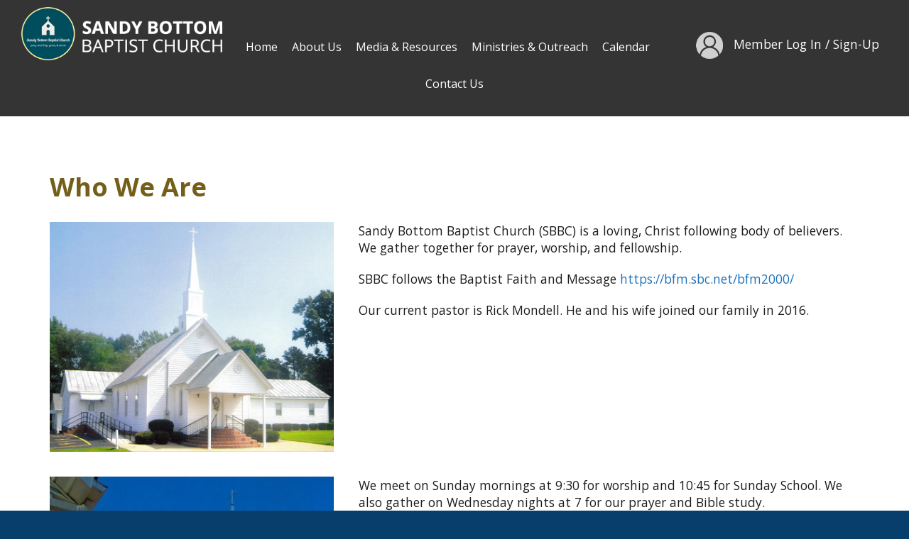

--- FILE ---
content_type: text/html; Charset=UTF-8
request_url: http://sandybottombaptist.org/Who-We-Are
body_size: 4232
content:
<!DOCTYPE html>
<html lang="en">
 <head>
   <title>Who We Are</title>
   <meta http-equiv="Content-Type" content="text/html; charset=UTF-8">
   <meta name="description" content="Website for Sandy Bottom Baptist Church"> 
   <meta name="keywords" content="Sandy Bottom Baptist Church,Kinston,NC">
   <meta name="robots" content="index,follow">
   
   <meta property="og:title" content="Who We Are" />
<meta property="og:description" content="Website for Sandy Bottom Baptist Church" />
<meta property="og:image" content="https://files.stablerack.com/WebFiles/86541/SBBC16.jpg" />
<meta property="nm:nocache" mode="" />
<meta property="nm:cid" content="86541" />
<meta property="nm:sv" content="2021" />
<link rel="canonical" href="http://www.sandybottombaptist.org/Who-We-Are" />
<script src="/lib/frameworks/jquery/jquery-3.6.3.min.js"></script>
<script src="/lib/frameworks/jquery/jquery-migrate-1.4.1.min.js"></script>
<script src="/lib/frameworks/jquery/jquery-ui-1.13.2/jquery-ui.js"></script>
<link rel="stylesheet" href="/lib/frameworks/jquery/jquery-ui-1.13.2/jquery-ui.css" Type="text/css">
<script src="/lib/common/common.js"></script>
<link type="text/css" href="//files.stablerack.com/library/fontawesome/6/css/fontawesome.min.css" rel="Stylesheet" /><link type="text/css" href="//files.stablerack.com/library/fontawesome/6/css/all.min.css" rel="Stylesheet" /><link type="text/css" href="//files.stablerack.com/library/animate/animate.min.css" rel="Stylesheet" /><meta name="viewport" content="width=device-width, initial-scale=1, maximum-scale=1, user-scalable=no" />
<link rel="stylesheet" href="/lib/frameworks/bootstrap/css/bootstrap.min.css" Type="text/css">
<link rel="stylesheet" href="/lib/frameworks/bootstrap/css/bootstrap-theme.min.css" Type="text/css">
<script src="/lib/frameworks/bootstrap/js/bootstrap.min.js"></script>
<link rel="preconnect" href="https://fonts.googleapis.com"><link rel="preconnect" href="https://fonts.gstatic.com" crossorigin><link rel="stylesheet" href="/lib/common/struxr/struxr.css" Type="text/css">
<link rel="stylesheet" href="/lib/common/struxr/global.css" Type="text/css">
<link rel="stylesheet" href="/lib/common/struxr/blocks.css" Type="text/css">
<link rel="stylesheet" href="/systemstyles.css?fldTemplateID=19414" Type="text/css">
<script src="/lib/js/cms.js"></script>
<script src="/js/formvalidation.js?v2"></script>
<script src="/lib/js/core_kit.js"></script>
<script src="/lib/js/ui_kit.js"></script>

   <link type="text/css" rel="stylesheet" href="/lib/common/tools/mmenu/src/css/jquery.mmenu.all.css" />
<script src="/lib/common/tools/mmenu/src/js/jquery.mmenu.min.all.js"></script>
<link href="https://fonts.googleapis.com/css2?family=Open+Sans:ital,wght@0,300;0,400;0,600;0,700;1,300;1,400;1,600;1,700&display=swap" rel="stylesheet">
 </head>
 <body>

<div id="page">
<!-- MAIN PAGE DIV -->

<div class="container-fluid"><div class="row"><div class="col-xs-12" id="header">
	<div class="col-lg-3" id="topLogo">
		<a href="/"><img src="https://files.stablerack.com/WebFiles/86541/TopLogo.png" class="img-responsive" alt="Sandy Bottom Baptist Church" title="Sandy Bottom Baptist Church"></a>
	</div>
	<div class="col-lg-6" id="menuBar">
		<div class="visible-lg visible-md divDropdown">
			<ul id="mainMenu"><li id="limainMenu0" class="first"><a href="/" id="amainMenu0">Home</a></li><li id="limainMenu197402" class="options1"><a href="/About-Us" id="amainMenu197402" onclick="" title="" style="">About Us</a><ul id="mainMenu197402"><li id="limainMenu197402197403" class="first"><a href="/Who-We-Are" id="amainMenu197402197403" onclick="" title="" style="">Who We Are</a></li><li id="limainMenu197402197404" class="option2"><a href="/Leadership--Staff" id="amainMenu197402197404" onclick="" title="" style="">Leadership & Staff</a></li><li id="limainMenu197402197405" class="last"><a href="/History" id="amainMenu197402197405" onclick="" title="" style="">History</a></li></ul><script>if (location.href.indexOf('/Who-We-Are') > 0) { $('#a197402').addClass('chosenOption'); };
if (location.href.indexOf('/Leadership--Staff') > 0) { $('#a197402').addClass('chosenOption'); };
if (location.href.indexOf('/History') > 0) { $('#a197402').addClass('chosenOption'); };
</script></li><li id="limainMenu197406" class="option3"><a href="/Media--Resources" id="amainMenu197406" onclick="" title="" style="">Media & Resources</a><ul id="mainMenu197406"><li id="limainMenu197406197407" class="first"><a href="/Sermons" id="amainMenu197406197407" onclick="" title="" style="">Sermons</a></li><li id="limainMenu197406197408" class="option2"><a href="/Photo-Gallery" id="amainMenu197406197408" onclick="" title="" style="">Photo Gallery</a></li><li id="limainMenu197406194769" class="option3"><a href="/Prayer-Requests" id="amainMenu197406194769" onclick="" title="" style="">Prayer Requests</a></li><li id="limainMenu197406197409" class="last"><a href="/Church-News" id="amainMenu197406197409" onclick="" title="" style="">Church News</a></li></ul><script>if (location.href.indexOf('/Sermons') > 0) { $('#a197406').addClass('chosenOption'); };
if (location.href.indexOf('/Photo-Gallery') > 0) { $('#a197406').addClass('chosenOption'); };
if (location.href.indexOf('/Prayer-Requests') > 0) { $('#a197406').addClass('chosenOption'); };
if (location.href.indexOf('/Church-News') > 0) { $('#a197406').addClass('chosenOption'); };
</script></li><li id="limainMenu197410" class="option4"><a href="/Ministries--Outreach" id="amainMenu197410" onclick="" title="" style="">Ministries & Outreach</a></li><li id="limainMenu197411" class="option5"><a href="/Calendar" id="amainMenu197411" onclick="" title="" style="">Calendar</a></li><li id="limainMenu194765" class="last"><a href="/Contact-Us" id="amainMenu194765" onclick="" title="" style="">Contact Us</a></li></ul><script>if (location.href.indexOf('/About-Us') > 0) { $('#a197402').addClass('chosenOption'); };
if (location.href.indexOf('/Media--Resources') > 0) { $('#a197406').addClass('chosenOption'); };
if (location.href.indexOf('/Ministries--Outreach') > 0) { $('#a197410').addClass('chosenOption'); };
if (location.href.indexOf('/Calendar') > 0) { $('#a197411').addClass('chosenOption'); };
if (location.href.indexOf('/Contact-Us') > 0) { $('#a194765').addClass('chosenOption'); };
</script>
		</div>
		<div class="visible-sm visible-xs" id="menuicon"><a href="#menu"><span class="glyphicon glyphicon-list">&nbsp;</span>Open Menu</a></div>
		<nav class="hidden-lg hidden-md" id="menu">
			<ul id="slideMenu"><li id="lislideMenu0" class="first"><a href="/" id="aslideMenu0">Home</a></li><li id="lislideMenu197402" class="options1"><a href="/About-Us" id="aslideMenu197402" onclick="" title="" style="">About Us</a><ul id="slideMenu197402"><li id="lislideMenu197402197403" class="first"><a href="/Who-We-Are" id="aslideMenu197402197403" onclick="" title="" style="">Who We Are</a></li><li id="lislideMenu197402197404" class="option2"><a href="/Leadership--Staff" id="aslideMenu197402197404" onclick="" title="" style="">Leadership & Staff</a></li><li id="lislideMenu197402197405" class="last"><a href="/History" id="aslideMenu197402197405" onclick="" title="" style="">History</a></li></ul><script>if (location.href.indexOf('/Who-We-Are') > 0) { $('#a197402').addClass('chosenOption'); };
if (location.href.indexOf('/Leadership--Staff') > 0) { $('#a197402').addClass('chosenOption'); };
if (location.href.indexOf('/History') > 0) { $('#a197402').addClass('chosenOption'); };
</script></li><li id="lislideMenu197406" class="option3"><a href="/Media--Resources" id="aslideMenu197406" onclick="" title="" style="">Media & Resources</a><ul id="slideMenu197406"><li id="lislideMenu197406197407" class="first"><a href="/Sermons" id="aslideMenu197406197407" onclick="" title="" style="">Sermons</a></li><li id="lislideMenu197406197408" class="option2"><a href="/Photo-Gallery" id="aslideMenu197406197408" onclick="" title="" style="">Photo Gallery</a></li><li id="lislideMenu197406194769" class="option3"><a href="/Prayer-Requests" id="aslideMenu197406194769" onclick="" title="" style="">Prayer Requests</a></li><li id="lislideMenu197406197409" class="last"><a href="/Church-News" id="aslideMenu197406197409" onclick="" title="" style="">Church News</a></li></ul><script>if (location.href.indexOf('/Sermons') > 0) { $('#a197406').addClass('chosenOption'); };
if (location.href.indexOf('/Photo-Gallery') > 0) { $('#a197406').addClass('chosenOption'); };
if (location.href.indexOf('/Prayer-Requests') > 0) { $('#a197406').addClass('chosenOption'); };
if (location.href.indexOf('/Church-News') > 0) { $('#a197406').addClass('chosenOption'); };
</script></li><li id="lislideMenu197410" class="option4"><a href="/Ministries--Outreach" id="aslideMenu197410" onclick="" title="" style="">Ministries & Outreach</a></li><li id="lislideMenu197411" class="option5"><a href="/Calendar" id="aslideMenu197411" onclick="" title="" style="">Calendar</a></li><li id="lislideMenu194765" class="last"><a href="/Contact-Us" id="aslideMenu194765" onclick="" title="" style="">Contact Us</a></li></ul><script>if (location.href.indexOf('/About-Us') > 0) { $('#a197402').addClass('chosenOption'); };
if (location.href.indexOf('/Media--Resources') > 0) { $('#a197406').addClass('chosenOption'); };
if (location.href.indexOf('/Ministries--Outreach') > 0) { $('#a197410').addClass('chosenOption'); };
if (location.href.indexOf('/Calendar') > 0) { $('#a197411').addClass('chosenOption'); };
if (location.href.indexOf('/Contact-Us') > 0) { $('#a194765').addClass('chosenOption'); };
</script>
		</nav>
		<script>$(function() {$('nav#menu').mmenu();});</script>
	</div>
	<div class="col-lg-3" id="topSignUp">
		<img src="https://files.stablerack.com/WebFiles/86541/Icon-MemberLogin.png" alt=""> <a href="/User-Profile">Member Log In</a> / <a href="/User-Profile">Sign-Up</a>

	</div>
</div></div></div>

<div class="container-fluid"><div class="row"><div class="col-xs-12 clearfix" id="mainBody">
	<div class="container"><div class="row"><div class="col-xs-12">
		<div class="clearfix" id="mainBodyDiv">
			<h1><pagetitle>Who We Are</pagetitle></h1><div class="system-page system-page-197403 "><div class="clearfix">
<p><img alt="" class="img-responsive pull-left" src="https://files.stablerack.com/WebFiles/86541/SBBC16.jpg" style="height:324px; margin:0px 2em 2em 0px; width:400px" />Sandy Bottom Baptist Church (SBBC) is a loving, Christ following body of believers. We gather together for prayer, worship, and fellowship.</p>

<p>SBBC follows the Baptist Faith and Message&#160;<a href="https://bfm.sbc.net/bfm2000/" target="_blank">https://bfm.sbc.net/bfm2000/</a></p>

<p>Our current pastor is Rick Mondell. He and his wife joined our family in 2016.</p>

<p>&#160;</p>
</div>

<div class="clearfix"><img alt="" class="img-responsive pull-left" src="https://files.stablerack.com/WebFiles/86541/SBBC.jpg" style="margin:0 2em 2em 0; max-width:400px" />We meet on Sunday mornings at 9:30 for worship and 10:45 for Sunday School. We also gather on Wednesday nights at 7 for our prayer and Bible study.</div>
</div><!-- 197403 -->
		</div>
	</div></div></div>
</div></div></div>

<div class="container-fluid"><div class="row"><div class="col-xs-12" id="footer">
	<div class="container">
		<div class="row">
			<div class="col-xs-12 clearfix"><h4>Don't Miss A Beat Receive Our Latest Announcements, Upcoming Event Information, & More!</h4></div>
			<div class="col-lg-8 col-lg-offset-2" id="signUp">
				<script src="/apps/forms/default.js?v2"></script>
<form method="post" action="/apps/forms/formProcessor.asp" name="form10872" id="form10872" class="" onSubmit="return getProof('nspyr10872');" style="margin:0px;" role="form"><input type="hidden" name="formid" value="10872"><input type="hidden" name="nextpage" value="/Thank-You"><input type="hidden" name="pageid" value="Who-We-Are"><input type="hidden" name="memberaction" value=""><input type="hidden" name="userid" value=""><input type="hidden" name="cid" value="86541"><input type="hidden" name="fid" value="10872"><input type="hidden" name="nspyr10872" id="nspyr10872" value=""><input type="hidden" name="referer" value="/pages.asp?pageid=Who-We-Are"><input type="hidden" name="refererpage" value="/pages.asp"><input type="hidden" name="formpage" value="/pages.asp?pageid=Who-We-Are"><div class="clearfix customform">
<div class="row">
<div class="col-md-6 form-group">
<div><label>First Name*</label></div>

<div><input class="form-control" name="R_fname" type="text" /></div>
</div>

<div class="col-md-6 form-group">
<div><label>Last Name*</label></div>

<div><input class="form-control" name="R_lname" type="text" /></div>
</div>
</div>

<div class="row">
<div class="col-xs-12 form-group">
<div><label>Email Address*</label></div>

<div><input class="form-control" name="R_email" type="text" /></div>
</div>
</div>

<div class="row">
<div class="col-xs-12 form-group submitdiv">
<div><input name="registration" type="hidden" value="1" /></div>

<div><input class="btn btn-default" name="submit1" type="submit" value="Submit" /></div>
</div>
</div>
</div>
</form><script>$('#form10872 input[type=submit]').prop('disabled', true);$('#form10872').on('click', function(){ $('#form10872 input[type=submit]').prop('disabled', false); });</script><script>
if (document.form10872.pageid) {
if (document.form10872.pageid.type == 'text' || document.form10872.pageid.type == 'hidden') {document.form10872.pageid.value = 'Who-We-Are';
}
}
</script>

			</div>
		</div>
		
		<div class="row"><div class="col-xs-12 clearfix" id="footerLinks">
			<a target="_blank" href="https://ncbaptist.org/about-us/"><img src="https://files.stablerack.com/WebFiles/86541/Icon-Link.png" alt="link">Baptist State Convention of NC</a>
<a target="_blank" href="https://www.nbachurches.com/"><img src="https://files.stablerack.com/WebFiles/86541/Icon-Link.png" alt="link">Neuse Baptist Association</a>
<a target="_blank" href="https://www.brnow.org/"><img src="https://files.stablerack.com/WebFiles/86541/Icon-Link.png" alt="link">Biblical Recorder</a>
<a target="_blank" href="https://www.sbc.net/about/"><img src="https://files.stablerack.com/WebFiles/86541/Icon-Link.png" alt="link">The Southern Baptist Convention</a>
<a target="_blank" href="https://www.facebook.com/sandybottombaptist.churchreminders"><img src="https://files.stablerack.com/WebFiles/86541/SocIcon-Facebook.png" alt="link">Sandy Bottom Baptist Church</a>
		</div></div>
	</div>
</div></div></div>

<div class="container-fluid"><div class="row"><div class="col-xs-12" id="copyright">
	<div class="row"><div class="col-xs-12">
		<div class="footertext systemFooterInfo container-fluid"><div class="row"><div class="col-md-12">&copy; 2021 - 2026 Sandy Bottom Baptist Church - All Rights Reserved. </div></div></div>
	</div></div>
</div></div></div>
	
<!-- MAIN PAGE DIV END -->
</div>

   
 </body>
</html>

--- FILE ---
content_type: text/css
request_url: http://sandybottombaptist.org/systemstyles.css?fldTemplateID=19414
body_size: 8204
content:
:root {--ColorSiteBG: #083e6b;--ColorNavigationBG: #343434;--ColorContentBG: #ffffff;--ColorOverlay1: #eeeeee;--ColorOverlay2: #1d72ba;--ColorNavigationBorder: #343434;--ColorSiteText: #1c1c1c;--ColorLinkText: #1d72ba;--ColorNavigationText: #ffffff;--ColorSectionHeaders: #735f18;--ColorCopyright: #ffffff;--ColorSiteBorder: #ffffff;}html, body { position:relative; height:100%; }
BODY  { font-size:13pt; font-family:Arial,Helvetica,Verdanda; color:#1c1c1c;}
TD  { font-size:13pt; font-family:Arial,Helvetica,Verdanda; color:#1c1c1c;}
TH  { font-size:13pt; font-family:Arial,Helvetica,Verdanda; color:#1c1c1c; font-weight:bold;}
A,A:Visited,A:Active,A:Hover  { color:#1d72ba; /*text-decoration:underline;*/}
A.navlinks3,A.navlinks3:Visited,A.navlinks3:Active { text-decoration:none;}
A.navlinks3:Hover { text-decoration:underline;}
A.navlinks4,A.navlinks4:Visited,A.navlinks4:Active { text-decoration:none;}
A.navlinks4:Hover { text-decoration:underline;}
.sectiontitle  { font-weight:bold; color:#735f18;}
.sectiontitle2  { font-weight:bold; font-size:14pt; color:#735f18;}
.greyout  { /*color:#999999;*/    opacity:0.5;}
.navlinks  { font-weight:bold; color:#ffffff;}
.navlinks2  { font-weight:bold; color:ffffff; font-size:10pt;}
.navlinks3  { font-weight:bold; color:ffffff; font-size:10pt; text-decoration:none;}
.navlinks4  { font-weight:bold; color:#ffffff; font-size:13pt; text-decoration:none;}
A.navlinks  { font-weight:bold; color:#ffffff;}
A.navlinks:visited  { font-weight:bold; color:#ffffff;}
A.navlinks:active  { font-weight:bold; color:#ffffff;}
A.navlinks:hover  { font-weight:bold; color:#ffffff;}
A.navlinks2:visited  { font-weight:bold; color:#ffffff;}
A.navlinks2:active  { font-weight:bold; color:#ffffff;}
A.navlinks2:hover  { font-weight:bold; color:#ffffff;}
A.navlinks3:visited  { font-weight:bold; color:#ffffff;}
A.navlinks3:active  { font-weight:bold; color:#ffffff;}
A.navlinks3:hover  { font-weight:bold; color:#ffffff;}
A.navlinks4:visited  { font-weight:bold; color:#ffffff;}
A.navlinks4:active  { font-weight:bold; color:#ffffff;}
A.navlinks4:hover  { font-weight:bold; color:#ffffff;}
.title  { font-size:14pt; font-weight:bold; color:#1d72ba;}
 h1, h2, h3, h4, h5, h6, h7 { color:#735f18; }
.bigboldblack  { font-size:12pt; font-weight:bold; color:#1c1c1c;}
.bigbold2  { font-size:12pt; font-weight:bold; color:#735f18;}
.bigbold  { font-size:10pt; font-weight:bold; color:#735f18;}
.revbigbold  { font-size:10pt; font-weight:bold; color:#ffffff;}
.smalltext  { font-size:13pt;}
.footertext  { font-weight:bold; font-size:8pt; color:#ffffff; margin-top:2em; text-align:center;}
A.footertext  { font-weight:bold; color:#ffffff;}
A.footertext:visited  { font-weight:bold; color:#ffffff;}
A.footertext:active  { font-weight:bold; color:#ffffff;}
A.footertext:hover  { font-weight:bold; color:#ffffff;}
.pages  { font-weight:bold; font-size:7pt; color:#eeeeee;}
.sectionbullet  { font-weight:bold; color:#eeeeee;}
.navcolorbuttons { font-size:8pt; border-left:1px solid #000; border-right:1px solid #000; border-top:1px solid #000; border-bottom:1px solid #000; background-color:#735f18; color:#ffffff;}
.xml-icon {     padding:0px 3px 1px 3px;    margin:0;    text-align:center; font-family:Tahoma, Verdana, Arial, Helvetica, sans-serif; font-size:11px; font-weight:bold; color:#fff; background-color:#ff6600;    border:1px solid;    border-color:#ffc8a4 #3f1a01 #3f1a01 #ffc8a4;    cursor:pointer;}
.button-icon {     padding:0px 3px 1px 3px;    margin:0;    text-decoration:none; text-align:center; font-family:Tahoma, Verdana, Arial, Helvetica, sans-serif; font-size:11px;    font-weight:bold;    color:#fff;    background-color:#cccccc;    border:1px solid;    border-color:#ffc8a4 #3f1a01 #3f1a01 #ffc8a4;    cursor:pointer;}
/* ----------- Version Upgrade Styles ----------------------- */
/* TEXT STYLES */
.EmphasisText {    color:#1d72ba;    font-weight:bold;}
.CaptionText {    color:#735f18;    font-weight:bold;}
.ReverseText {    color:#ffffff;}
/* BOXES */
.ContainerBox {    border:1px solid #1c1c1c;     background-color:#eeeeee;     overflow:auto;}
.ContainerBoxClear {    border:1px solid #1c1c1c;     overflow:auto;}
.ContainerContentBG {    border:1px solid #ffffff;     overflow:auto;}
.ContainerBoxReverse,A.ControlBoxReverse:Link,A.ControlBoxReverse:Visited,A.ControlBoxReverse:Active,A.ControlBoxReverse:Hover {    border:1px solid #ffffff;     background-color:#{#ColorColorSiteText};     color:#eeeeee;    /*overflow:auto;*/}
.DataContainerBox {    border-top:1px solid #735f18;}
/* SYSTEM BUTTONS */
.StoreButton,A.StoreButton,A.StoreButton:Active,A.StoreButton:Visited {    padding:5px;    color:#ffffff;    border:1px solid #ffffff;    background-color:#ffffff;     font-size:9pt;    font-family:Arial,Helvetica,verdana;    font-weight:bold;    text-decoration:none;}
.A.StoreButton:Hover {    background-color:#ffffff;    color:#ffffff;}
.RSSBUTTON,A.RSSBUTTON,A.RSSBUTTON:Link,A.RSSBUTTON:Active,A.RSSBUTTON:Visited {    display:inline-block;    color:#ffffff;    text-decoration:none;    font-size:8pt;    border:1px solid #ae6103;    padding:2px 3px;    font-weight:bold;    background-color:#ffa02d;    padding:3px 5px 3px 5px;    }
A.RSSBUTTON:Hover{    color:#ffffff;    background-color:#ae6103;}
.SystemButtonLink,A.SystemButtonLink:Link,A.SystemButtonLink:Active,A.SystemButtonLink:Visited {    display:inline-block;    text-decoration:none;    font-weight:bold;    padding:5px;    border:1px solid #ffffff;    background-color:#735f18;    color:#eeeeee;    width:auto;    font-size:7pt;    font-family:Verdana;}
A.SystemButtonLink:Hover {    background-color:#eeeeee;    color:#735f18;}
.SystemButtonLinkColor,A.SystemButtonLinkColor:Link,A.SystemButtonLinkColor:Active,A.SystemButtonLinkColor:Visited {    display:inline-block;    text-decoration:none;    font-weight:bold;    padding:5px;      border:1px solid #ffffff;    background-color:#1d72ba;    color:#eeeeee;     width:auto;    font-size:7pt;    font-family:Verdana;}
A.SystemButtonLinkColor:Hover {    background-color:#eeeeee;    color:#1d72ba;}
A.PageNumberBlock,A.PageNumberBlock:Link,A.PageNumberBlock:Active,A.PageNumberBlock:Visited {    border:1px solid #ffffff;    background-color:#eeeeee;    color:#1c1c1c;    font-weight:bold;    text-decoration:none;    padding:2px;    margin:3px;    font-size:7pt;}
A.PageNumberBlock:Hover {    background-color:#eeeeee;    color:#1c1c1c;}
A.PageNumberBlockSelected,A.PageNumberBlockSelected:Link,A.PageNumberBlockSelected:Active,A.PageNumberBlockSelected:Visited,A.PageNumberBlockSelected:Hover {    border:1px solid #ffffff;    background-color:#1c1c1c;    color:#eeeeee;    font-weight:bold;   text-decoration:none;    padding:2px;    margin:3px;    font-size:7pt;}
/* CELLS AND BACKGROUNDS */
.CellColor1 {    background-color:#343434;}
.CellColor2 {    background-color:#ffffff;}
.CellColor3 {    background-color:#eeeeee;}
.CellColor4 {    background-color:#1d72ba;}
.CellColor7 {    background-color:#1d72ba;}
.CellColor9 {    background-color:#735f18;}
/* FORM ELEMENTS */
input.SmallForm {    font-size:.8em;}
select.SmallForm {     font-size:.8em;}
textarea.SmallForm {     font-size:1em;}
input.SmallFormYellow {    font-size:.8em;    background-color:#feffcc;}
select.SmallFormYellow {     font-size:.8em;    background-color:#feffcc;}
input.LargeForm {    font-size:1.5em;}
select.LargeForm {    font-size:1.5em;}
textarea.LargeForm {    font-size:1.5em;}
.floatclear { display:block; height:0px; clear:both;}
.PNGFix {    behavior:url(/lib/css/iepngfix.htc);}
/* Version 5 Styles */
.divSiteLoader {    position:absolute;    top:0px;    bottom:0px;    left:0px;    right:0px;    z-index:9999;    font-size:48pt;    text-align:center;    color:#ffffff;    background-color:#000000;    opacity:0.5;}
a img {    border:0px;}
img {    /*max-width:100%;*/}
.divContentListBlock {    margin-bottom:1em;}
.divContentListBlock .title {    font-size:1em;    font-weight:bold;}
.textEmphasis {    color:#1d72ba;}
.textSmaller {    font-size:0.9em;}
.textSmallest {    font-size:0.8em;}
.divSearchBar {    background-color:#eeeeee;    color:#1c1c1c;    font-weight:bold;    padding:1.5em 2em 1em;}
.divClearLine {    clear:both;}
.divFloatLine {    float:left;    margin-right:2em;}
.aButton {    display:inline-block;    padding:5px 10px;    font-size:1.2em;    background-color:#735f18;    color:#eeeeee;    cursor:pointer;}
.formApp {    margin:0px;    padding:0px;}
.formApp .caption {    font-size:0.8em; opacity:0.75;}
.formApp .caption, .formApp .field {    margin-bottom:0.5em;}
.formApp .field input[type=text], .formApp .field input[type=password], .formApp .field select, .formApp .field textarea {    padding:5px;    }
.formApp .field input[type=submit], .formApp .field input[type=button] {    padding:5px 10px;}
.formApp .textarea textarea {    width:90%;    min-height:75px;}
.formApp .controls {    margin-top:1em;}
.formApp .controls input[type=submit], .formApp .controls input[type=button], .formAppButton {    padding:9px 18px;    border:0px;    background-color:#1d72ba;    color:#ffffff;}
.formApp .controls input[type=submit]:hover, .formApp .controls input[type=button]:hover, .formAppButton:hover {    color:#ffffff;    background-color:#735f18;}
.divBlogAuthorBox {    padding:15px;    margin:1em 0px;    background-color:#eeeeee;}
.appButton, a.appButton, a.appButtonLarge {   background-image:none; text-shadow:none; border:0px; padding:0.5em 1em;    border:0px;    background-color:#1d72ba;    color:#ffffff;    font-size:0.8em;    text-decoration:none;    display:inline-block;    cursor:pointer;    text-align:center;}
.appButton:hover, a.appButton:hover, a.appButtonLarge:hover,.appButton:active, a.appButton:active, a.appButtonLarge:active,.appButton:focus, a.appButton:focus, a.appButtonLarge:focus .btn.appButton:hover {    color:#ffffff;    background-color:#735f18;}
a.appButtonLarge {    display:block;    padding:25px;    font-size:1.8em;    margin-bottom:0.5em;}
.btn.appButton, a.btn.appButton { padding:6px 12px; font-size:14px; }
a.appControl {    cursor:pointer;    text-decoration:none;}
.tableApp {    width:100%;    border:0px;    border-collapse: collapse;    border-collapse:separate;    border-spacing:1px;}
.tableApp th {    padding:8px;    text-align:left;    background-color:#735f18;    color:#ffffff;    font-size:0.9em;    margin:1px;}
.tableApp td {    padding:8px;    background-color:#eeeeee;    margin:1px;}
.divPrayerCounter {    display:inline-block;    font-size:10pt;}
.divShadeBox {    padding:15px;    background-color:#eeeeee;}
.divDropdown ul {    margin:0px;    padding:0px;    list-style:none;    position:relative;    z-index:9999;}
.divDropdown ul li {    display:inline-block;    *display:inline;    position:relative;}
.divDropdown ul li a {    display:inline-block;    text-decoration:none;}
.divDropdown ul li ul {    display:none;    position:absolute;    top:100%;    left:0px;}
.divDropdown ul li:hover ul {    display:block;    color:#ffffff;}
.divDropdown ul li ul li {    position:relative;    width:100%;}
.divDropdown ul li ul li a {    width:100%;white-space:nowrap;}
.divDropdown ul li ul li ul, .divDropdown ul li:hover ul li ul {    display:none;    left:100%;    top:0px;}
.divDropdown ul li ul li:hover ul {    display:block;}
.divDropdown ul li ul li ul li ul, .divDropdown ul li:hover ul li ul li ul {    display:none;    left:100%;    top:0px;}
.divDropdown ul li ul li ul li:hover ul {    display:block;}
#TempTemplate .divDropdown ul li ul li a {    background-color:rgba(0,0,0,1);color:#ffffff; text-align:left;}
#TempTemplate .divDropdown ul li ul li a:hover {    background-color:rgba(50,50,50,1);color:#ffffff; text-align:left;}
.system-dropdown-menu ul {    margin:0px;    padding:0px;    list-style:none;    position:relative;    z-index:9999;}
.system-dropdown-menu ul li {    display:inline-block;    *display:inline;    position:relative;}
.system-dropdown-menu ul li a {    display:inline-block;    text-decoration:none;}
.system-dropdown-menu ul li ul {    display:none;    position:absolute;    top:100%;    left:0px;}
.system-dropdown-menu ul li:hover ul {    display:block;    color:#ffffff;}
.system-dropdown-menu ul li ul li {    position:relative;    width:100%;}
.system-dropdown-menu ul li ul li a {    width:100%;}
.system-dropdown-menu ul li ul li ul, .system-dropdown-menu ul li:hover ul li ul {    display:none;    left:100%;    top:0px;}
.system-dropdown-menu ul li ul li:hover ul {    display:block;}
.system-dropdown-menu ul li ul li ul li ul, .system-dropdown-menu ul li:hover ul li ul li ul {    display:none;    left:100%;    top:0px;}
.system-dropdown-menu ul li ul li ul li:hover ul {    display:block;}
.system-dropdown-menu ul li ul li ul li a { white-space:nowrap; text-align:left; padding:0.5em 1em; background-color:rgba(0,0,0,.75); color:#ffffff; }
.tableCalendar {    width:100%;    border-collapse:collapse;}
.tableCalendar th {    width:14.28%;    font-size:0.8em;    background-color:#735f18;    color:#ffffff;    padding:5px;}
.tableCalendar td {    font-size:0.8em;    background-color:#ffffff;    margin:1px;    border:1px solid #eeeeee;    min-height:90px;}
.tableCalendar td.past {    background-color:#eeeeee;    color:#999999;}
.tableCalendar td.past a{    color:#999999;}
.tableCalendar td .monthDay {    text-align:right;    padding:5px;    background-color:#eeeeee;    color:#735f18;}
.tableCalendar .divCalendarMonthEntry {    padding:5px;}
.divCalendarOptionLinks {    font-size:0.9em;}
.divAppDirectorySummaryProfile { font-size:0.8em; }
.divAppDirectorySummaryProfile .profilePhoto {    float:left;    margin-right:25px;   margin-bottom:25px;}
.divAppDirectorySummaryProfile .profilePhoto a img {    border:0px;}
.divAppDirectorySummaryProfile .name{    font-weight:bold;    font-size:1.2em;}
.divAppDirectorySummaryProfile .name a {    text-decoration:none;}
.divAppDirectorySummaryProfile .name a:hover {    text-decoration:underline;}
.divAppDirectorySummaryProfile .jobTitle{    font-weight:bold;}
.divAppDirectorySummaryProfile .website{    font-weight:bold;}
.divAppDirectorySummaryProfile .email{   font-weight:bold;}
.divAppDirectorySummaryProfile .bioShort{    padding-right:25px;    margin-top:1em;    margin-bottom:1em;    font-size:0.9em;    overflow:hidden;}
.divAppDirectoryProfile {}
.divAppDirectoryProfile .profilePhoto{    float:right;    margin-left:25px;    margin-bottom:25px;}
.divAppDirectoryProfile h2.name {    margin:0px;}
.divAppDirectoryProfile .jobTitle {    font-weight:bold;    margin-bottom:1em;}
.divAppStorePages {    text-align:right;    font-size:14pt;}
.divAppStorePages .page {    display:inline-block;    padding:5px;}
.divAppStorePages .page:hover {}
.divAppStorePages .page a {    display:inline-block;}
.divBlogRollEntry {    margin-bottom:4em;}
.divBlogRollEntry h2 {    margin-bottom:0px;}
.divAppSubscriptions {    margin-bottom:1em;}
.divAppSubscriptions .name {    font-weight:bold;}
#divCollectionMessage {    position:absolute;    position:fixed;    top:0px;    bottom:0px;    left:0px;    right:0px;    background-image:url('/lib/common/images/collectionDivBG.png');    z-index:9998;}
#divCollectionMessageInner {    position:absolute;    top:0px;    left:0px;    width:800px;    height:600px;    background-color:#000000;    z-index:9999;    color:#ffffff;    padding:50px;    text-align:left;    font-size:12pt;    font-family:Arial,Helvetica,sans-serif;    line-height:normal;    overflow:auto;}
#divCollectionMessageInner h2 {    font-family:Arial,Helvetica,sans-serif;    color:#ff9999;    line-height:normal;}
#divCollectionMessageInner .buttonsProceed a {    display:inline-block;    padding:10px 20px;    background-color:#660000;    color:#ffffff;    text-decoration:none;}
#divCollectionMessageInner .buttonsProceed a:hover {    background-color:#330000;}
.divPost {    margin-bottom:1em;}
.divPost .image {    float:left;    margin:0px 10px 10px 0px;}
.divPost .image img {}
.divPost .postBody {    width:100%;}
.divPost .postTitle {    font-size:1.1em;    font-weight:bold;}
.divPost .post {    margin:0.25em 0px;}
.divPost .postDate {    color:#999999;    font-size:0.8em;}
.divSocialNetworkMessageBox {    margin-bottom:1em;    background-color:#eeeeee;    padding:15px 30px 15px 15px;}
.divSocialNetworkToolbar {    background-color:#eeeeee;    color:#ffffff;    margin-bottom:1em;    padding:15px;    position:relative;    white-space:nowrap;}
#divSocialNetworkSearchResults {    position:absolute;    height:250px;    bottom:-250px;    width:100%;    background-color:#735f18;    left:0px;    z-index:999;    overflow:auto;    display:none;}
#divSocialNetworkSearchResultsClose {    position:absolute;    left:0px;right:0px;    bottom:-275px;    z-index:9999;    text-align:right;    display:none;}
.divSocialNetworkToolbar .profileButton, .divSocialNetworkToolbar .signInButton {    float:left;}
.divSocialNetworkToolbar .signOutButton {    float:right;}
.divSocialNetworkToolbar .searchArea {    padding:0px 115px 0px 200px;}
.divSocialNetworkToolbar .signInArea {    float:left;}
.divSocialNetworkToolbar .searchArea input[type=text] {}
.divSocialNetworkToolbar .signInArea input[type=text], .divSocialNetworkToolbar .signInArea input[type=password] {    border:1px solid color:#999999;    padding:5px;    margin-right:5px;    vertical-align:middle;}
.divSocialNetworkMessageBox .photoArea {    float:left;}
.divSocialNetworkMessageBox .messageArea {    padding-left:65px;}
.divSocialNetworkMessageBox .caption {    margin-bottom:0.25em;    font-size:0.8em;}
.divSocialNetworkMessageBox form input[type=text] {    margin-bottom:0.5em;}
.divSocialNetworkMessageBox form input[type=text], .divSocialNetworkMessageBox form input[type=password], .divSocialNetworkMessageBox form textarea {    border:1px solid #999999;    font-family:Arial,Helvetica,sans-serif;    padding:5px;}
.divAppRacesSponsorshipLevel {}
.divAppRacesSponsorshipLevel .title {    font-size:1.2em;}
.divAppRacesSponsorshipLevel .instructions {    font-size:0.8em;}
.divAppRacesSponsorshipLevel .choose {    font-weight:bold;    font-size:0.8em;}
.divAppRacesSponsorshipLevel .choose input[type=radio] {    vertical-align:middle;}
.divFormCaption {    font-size:0.8em;    margin-bottom:0.5em;}
.divFormField {    margin-bottom:0.5em;}
.divFormField input[type=text], .divFormField input[type=password], .divFormField select, .divFormField textarea {    padding:5px;}
.divFormField textarea {    width:90%;}
.divFormField input[type=submit], .divFormField input[type=button] {    padding:10px 20px;}
.appLaunchButton {    padding:10px 20px;}
fieldset {    padding:25px;    margin-bottom:1em;}
fieldset legend {    font-weight:bold;    color:#999999;}
.requiredField:after {    content: ' *';    color:#1d72ba;}
.divParallax {  background-attachment: fixed;  background-position: center center;  background-size: cover;}
.divTopBottomDivider {    padding:1em 0px;    margin:1em 0px;    border-top:1px solid #eeeeee;    border-bottom:1px solid #eeeeee;}
.full-width { width: 100vw; position: relative; left: 50%; right: 50%; margin-left: -50vw; margin-right: -50vw; }
.fb_iframe_widget iframe {  width:100%;}
@media print {    .noprint {        display:none;    }}
@media screen and (max-width:420px) { .img-responsive { max-width:100% !important;} }
@media only screen and (max-width: 767px) { .divBlogAuthorBox h3 { text-align:center; } .divBlogAuthorBox img { margin:0px auto; } }
.flex-row {    display: flex;    flex-wrap: wrap;}
.flex-row > [class*='col-'] {    display: flex;    flex-direction: column;}
.flex-row.row:after, .flex-row.row:before {    display: flex;}
#divSiteModal {    position:fixed;     z-index:999;     top:0px;     bottom:0px;     left:0px;     right: 0px;     background-color:rgba(255,255,255,.95);     padding:2em;     display:none;    overflow:auto;}
#divSiteModalClose {    position:absolute;    right:15px;    top:15px;}
.wireframe-preview {    padding:2em 0px;    background-color:rgba(0,0,0,.10);    text-align:center;    color:rgba(0,0,0,.25);    font-size:0.8em;}
form.system-niceform  { padding:2em;border:1px solid rgba(0,0,0,.10);background-color:rgba(0,0,0,.05); } form.system-niceform label { opacity:0.75; font-size:0.8em; } form.system-niceform .btn { background-image:none; text-shadow:none; border:0px; } 
a.btn-primary, a.btn-success, a.btn-info, a.btn-warning, a.btn-danger { color:#ffffff; }
.system-content-box { padding:2em;background-color:rgba(0,0,0,.05);margin-bottom:1em; }.system-content-box h3 { margin-top:0px; font-weight:bold; }img.system-spot-image, .system-spot-image img { border:1px solid rgba(0,0,0,.15); padding:2px; }.center-popup-content { height: 100%; width: 100%; max-width: 600px; max-height: 600px; position: absolute; left: 50%; top: 50%; transform: translate(-50%, -50%); background-color:#ffffff; padding:2em; overflow:auto; }.center-popup-content .close-button { position:fixed; right:1em; top:1em; cursor:pointer;font-size:1.5em; }.center-popup-content .content {  }.center-popup-wrapper { width: 100%; height: 100%; position: fixed; top: 0px; left: 0px; z-index: 99999; background: rgba(0, 0, 0, 0.9); display: flex; overflow: auto; flex-direction: column; opacity: 1; -webkit-backdrop-filter: blur(5px); backdrop-filter: blur(5px); visibility:hidden; }figure.auto-caption { margin-bottom:2em !important; width:100% !important; }figure.auto-caption figcaption { display:block;font-size:0.6em; text-align:center; padding:0.5em; color: rgba(150,150,150, 1); background-color:rgba(0,0,0,.05); }figure.auto-caption figcaption a { color: rgba(150,150,150, 1) !important; text-decoration:none; }.btn, .btn-primary, btn-success, .btn-danger, .btn-warning, .btn-info { background-image:none;text-shadow:none;border:0; }.btn-site, a.btn-site  { background-color:var(--ColorSectionHeaders);color:var(--ColorContentBG); }.btn-site:hover, a.btn-site:hover  { background-color:var(--ColorLinkText);color:var(--ColorContentBG); }.growEffect {  transition: all 0.25s ease; }.growEffect:hover {  -webkit-transform:scale(1.05); transform:scale(1.05); transition: all 0.25s ease; }.placeholder-16-9 { --w: 16; --h: 9; width:100%;aspect-ratio: var(--w) / var(--h); background-color:rgba(0,0,0,.25); } .placeholder-9-16 { --w: 9; --h: 16;width:100%;aspect-ratio: var(--w) / var(--h); background-color:rgba(0,0,0,.25);} .placeholder-1-1 { --w: 1; --h: 1;width:100%;aspect-ratio: var(--w) / var(--h); background-color:rgba(0,0,0,.25);} .placeholder-crop { --fx: 50%; --fy: 50%; width: 100%; aspect-ratio: var(--w) / var(--h); position: relative; overflow: hidden; display: block; } .placeholder-crop > img { width: 100% !important; height: 100% !important; object-fit: cover; object-position: var(--fx) var(--fy); display: block; }


/* Inherited Custom CSS from Template ID #19413 */

@charset "utf-8";
/* CSS Document */

/* Secondary Forms Styles */
.siteforms label {font-weight: inherit;}
.siteforms .sub-label {font-size: 0.8em; opacity:.7;}
.siteforms p {margin: 10px 0;}

.siteforms input,
.siteforms select,
.siteforms textarea {margin: 0 0 8px;}

.siteforms textarea {resize: none; margin: 0 0 10px 0;}
.siteforms .input-group input[type="text"] {margin: 0;}
  
.siteforms .checkbox-inline label,
.siteforms .checkbox label,
.siteforms .radio-inline label,
.siteforms .radio label {font-weight: normal;}
 
.siteforms .radio-inline input,
.siteforms .radio input,
.siteforms .checkbox-inline input,
.siteforms .checkbox input {margin: 4px 0 8px -20px;}
.siteforms .radio-inline,
.siteforms .checkbox-inline {margin:10px 0; margin-left:15px;}

/* General Site Styles */
body {
	margin: 0;
	padding: 0;
	background-color: #083e6b;
	font-family: 'Open Sans', 'Arial', 'Tahoma', 'serif';
}
p {margin-bottom: 20px;}
#mainBody {background-color: #fff;}
#mainBodyDiv {padding: 60px 0 100px 0;}
a, a:hover, a:focus {text-decoration: none;}
h1 {margin-bottom: 30px;}
#mainBodyDiv h1,
#mainBodyDiv h2,
#mainBodyDiv h3 {font-weight: bold;}
a:hover {color: #00c4fd;}

/* ====== Header Styles ====== */
#header {
	display: block;
	z-index: 998;
	color: #fff;
	background-color: #343434;
}
#topLogo img {
	display: inline-block;
	padding: 10px 0;
}
#topSignUp {
	text-align: center;
	margin-top: 45px;
	margin-bottom: 40px;
}
#topSignUp img {
	margin-right: 10px;
}
#topSignUp a {
	color: #fff;
}
#topSignUp a:visited,
#topSignUp a:active {
	color: #fff;
}
#topSignUp a:hover {
	color: #00c4fd;
}

/* ====== Main Menu Styles ====== */

#menuBar {
	margin-top: 40px;
	margin-bottom: 20px;
}
#mainMenu,
#menuicon {
	text-transform: inherit;
	font-weight: normal;
	text-align: center;
	z-index: 999;
}
#mainMenu li a,
#menuicon a {
	color: #fff;
	font-size: 12pt;
	padding: 15px 0;
	margin-right: 20px;
	display: inline-block;
}
#mainMenu li:last-child a,
#menuicon a,
#mainMenu li ul li a {
	margin-right: 0;
}
#mainMenu li a:hover,
#menuicon a:hover,
#mainMenu li:hover > a {
	color: #00c4fd;
}
#menuicon span {
	font-size: 1em;
	margin-top: -1px;
	float: inherit;
}
/* ====== Dropdown Menu Styles ====== */

#mainMenu li ul { 
	text-align: left;
	z-index: 9999;
}
#mainMenu li ul li a {
	white-space: nowrap;
	color: #fff;
	font-size: 11pt;
	background-color: #2b2a2a;
	padding: 5px 10px;
}
#mainMenu li ul li a:hover {
	color: #fff;
	background-color: #1d72ba;
}
#mainMenu li ul li ul,
#mainMenu li:hover ul li ul,
#mainMenu li ul li:hover ul {display: none;}

/* ====== Footer Styles ====== */
#footer {
	background-color: #1d72ba;
	padding-top: 40px;
}
#footer h4 {
	font-size: 1.1em;
	color: #fff;
	font-weight: bold;
	text-align: center;
}
.social-div {
	text-align: right;
	color: #fff;
}
.social-div img {
	margin: 0 5px;
	display: inline-block;
}
/* ====== Custom Form Styles ====== */
#signUp {
	padding-top: 20px;
	margin-bottom: 30px;
}
.customform label {
	font-weight: bold;
	color: #fff;
	font-size: 0.8em;
}
.customform .form-group {
	margin-bottom: 0;
}
.customform .form-control {
    padding: 6px 12px;
    font-size: 1em;
    color: #646464;
    border: none;
    border-radius: 8px;
    box-shadow: none;
}
.customform input.form-control {height: 45px;}
.customform textarea {resize: none;}
.customform .form-control,
.customform .submitdiv {margin: 0 0 12px 0;}
.customform .submitdiv {
	margin-top: 15px;
}
.customform .submitdiv input[type="submit"] {
	text-shadow: none;
	line-height: 1em;
	width: 100%;
	font-size: 13pt;
	padding: 15px 5px;
	border: 1px solid #fff;
	font-weight: 600;
	text-transform: uppercase;
	border-radius: 8px;
	color: #fff;
	background: transparent;
}
.customform .submitdiv input[type="submit"]:hover {
	color: #083e6b;
	background: #fff;
}
#footerLinks {
	text-align: center;
	margin-bottom: 40px;
}
#footerLinks img {
	margin-right: 8px;
}
#footerLinks a {
	display: inline-block;
	color: #fff;
	font-size: 0.8em;
	margin: 5px 10px 5px 0;
}
#footerLinks a:visited,
#footerLinks a:active {
	color: #fff;
}
#footerLinks a:hover {
	color: #fff;
	text-decoration: underline;
}
#copyright {
	background-color: #083e6b;
}
.footertext {
	font-size: 0.8em;
	margin: 24px 0;
	text-align: center;
	font-weight: normal;
}
.footertext a {
	text-decoration: underline;
}
.footertext a:hover {
	text-decoration: none;
	color: #fff;
}

/* ====== Homepage Styles ====== */

#topPOV h1 {
	margin: 0;
}
#topPOV img {
	width: 100%;
  	height: auto;
}
#hpBody {
	background-color: #fff;
	padding-top: 25px;
}
#joinUsHeading h2 {
	font-size: 2.4em;
	color: #1d72ba;
	font-family: 'Times New Roman';
	margin-bottom: 30px;
	padding-bottom: 10px;
	border-bottom: 1px solid #dcdbdb;
	text-transform: uppercase;
}
#hpServiceTimes {
	font-size: 1.2em;
	margin-bottom: 40px;
}
.teal-btn {
	display: inline-block;
	font-size: 11pt;
	color: #fff;
	background-color: #00c4fd;
	padding: 15px 20px;
	margin: 20px 0;
	text-transform: uppercase;
	font-weight: bold;
	text-align: center;
 	-webkit-transition: background 0.5s ease-out;
  	-moz-transition: background 0.5s ease-out;
  	-o-transition: background 0.5s ease-out;
  	transition: background 0.5s ease-out;
}
.teal-btn:visited, .teal-btn:active {
	color: #fff;
}
.teal-btn:hover {
	color: #fff;
	background-color: #1d72ba;
}
#hpMap {
	margin-bottom: 60px;
	}
.dir {
	text-align: center;
	margin-bottom: 40px;
}
.dir img {
	display: inline-block;
}
/* ====== Custom Responsive Styles ====== */
@media screen and (max-width:1200px) {
	#topLogo, #mainMenu, #menuicon {text-align: center;}
	#menuBar {margin-top: 20px;}
	#mainMenu li a {}
}
@media screen and (max-width:992px) {
	.submitdiv label {display: none;}
}
@media screen and (max-width:768px) {
	.footertext, .social-div {text-align: center;}
	.social-div {margin-top: 0;}
}
@media screen and (max-width:342px) {
	body {word-wrap: break-word;}
}








/* Custom CSS from Template ID #19414 */

